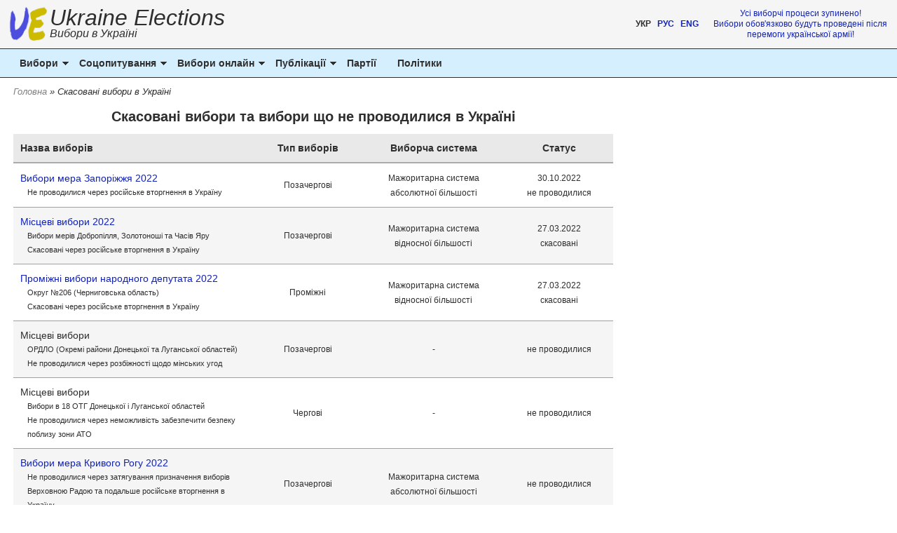

--- FILE ---
content_type: text/html; charset=UTF-8
request_url: https://ukraine-elections.com.ua/uk/election_data/canceled_elections
body_size: 5304
content:
<!doctype html>
<html lang="uk">
<head>
	<meta http-equiv="Content-Type" content="text/html; charset=UTF-8" />
	<meta name="viewport" content="width=device-width, initial-scale=1" />
	<meta http-equiv="Cache-Control" content="no-store" />
	<meta name="keywords" content="Вибори, Україна, скасовані вибори, вибори що не проводилися"/>	
	<meta name="description" content="Скасовані вибори в Україні - вибори, які були скасовані або не проводилися"/>	
	<title>Скасовані вибори та вибори що не проводилися в Україні, Вибори в Україні, Ukraine Elections</title>
	<link href="https://ukraine-elections.com.ua/uk/election_data/canceled_elections" hreflang="uk" rel="alternate"/>
	<link href="https://ukraine-elections.com.ua/election_data/canceled_elections" hreflang="ru" rel="alternate"/>
	<link href="https://ukraine-elections.com.ua/en/election_data/canceled_elections" hreflang="en" rel="alternate"/>
	<link href="https://ukraine-elections.com.ua/uk/election_data/canceled_elections" rel="canonical"/>
	<link rel="stylesheet" type="text/css" href="/css/style.css?34"/>
	<link rel="preconnect" href="https://pagead2.googlesyndication.com/">
	<link rel="preconnect" href="https://googleads.g.doubleclick.net/">
	<link rel="preconnect" href="https://www.googletagservices.com/">
	<link rel="preconnect" href="https://tpc.googlesyndication.com/">
	<link rel="preconnect" href="https://www.google-analytics.com/">
	<link rel="preconnect" href="https://cdn.jsdelivr.net/">
	<link rel="preconnect" href="https://ajax.cloudflare.com/">
		<script type="09f1a868a87a512c38e416a5-text/javascript" src="/js/jquery-1.7.1.min.js"></script>
	<script type="09f1a868a87a512c38e416a5-text/javascript" src="/js/script.js?v=2"></script>
	<!-- Global site tag (gtag.js) - Google Analytics -->
	<script async src="https://www.googletagmanager.com/gtag/js?id=G-PHTYYBT680" type="09f1a868a87a512c38e416a5-text/javascript"></script>
	<script type="09f1a868a87a512c38e416a5-text/javascript">
	  window.dataLayer = window.dataLayer || [];
	  function gtag(){dataLayer.push(arguments);}
	  gtag('js', new Date());
	  gtag('config', 'G-6VWX2TBK4W');
	</script>
	<script async src="https://pagead2.googlesyndication.com/pagead/js/adsbygoogle.js" type="09f1a868a87a512c38e416a5-text/javascript"></script>
	<script type="09f1a868a87a512c38e416a5-text/javascript">
	  (adsbygoogle = window.adsbygoogle || []).push({
		google_ad_client: "ca-pub-6704532082557471",
		enable_page_level_ads: true,
		overlays: {bottom: true}
	  });
	</script>
	<script type="application/ld+json">
	{
		"@context": "https://schema.org",
		"@type": "BreadcrumbList",
		"itemListElement": [{
			"@type": "ListItem",
			"position": 1,
			"name": "Головна",
			"item": "https://ukraine-elections.com.ua/uk"
		},{
			"@type": "ListItem",
			"position": 2,
			"name": "Скасовані вибори в Україні",
			"item": "https://ukraine-elections.com.ua/uk/election_data/canceled_elections"
	}]
    }
    </script>
</head>
<body>
<div id="site">
		<!-- UE mobile top -->
		<ins class="adsbygoogle adslot_1"
			 data-ad-client="ca-pub-6704532082557471"
			 data-ad-slot="8894102993"
			 data-full-width-responsive="true"></ins>
		<script type="09f1a868a87a512c38e416a5-text/javascript">
			 (adsbygoogle = window.adsbygoogle || []).push({});
		</script>
	<header>
		<div class="logo">
			<div class="logo_icon" style="cursor: pointer;" onclick="if (!window.__cfRLUnblockHandlers) return false; window.location = '/uk'" style="cursor: default;" data-cf-modified-09f1a868a87a512c38e416a5-="">
				<img src="/img/logo/middle_logo_flag_color_55x55.png" width="55" height="55" alt="Вибори України" />
			</div>
			<div class="logo_text" style="cursor: pointer;" onclick="if (!window.__cfRLUnblockHandlers) return false; window.location = '/uk'" data-cf-modified-09f1a868a87a512c38e416a5-="">
				Ukraine Elections
				<br />
									<a href="/uk" class="slogan">Вибори в Україні</a>
							</div>
		</div>
		<div class="quote">
			<div class="header_localizer">
				<div class="lang_switcher">
			УКР
		
	&nbsp;
	
						<a href="/election_data/canceled_elections" class="ru" title="Русская версия" style="padding: 0px; margin: 0px;">РУС</a>
				
	&nbsp;
	
						<a href="/en/election_data/canceled_elections" class="en" title="English version" style="padding: 0px; margin: 0px;">ENG</a>
			</div>			</div>
			<div align="center" class="next_el">
				<span style="font-size: 12px;"><a href="/uk/election_data/upcoming_elections">Усі виборчі процеси зупинено!<br />Вибори обов'язково будуть проведені після перемоги української армії!</a></span>
			</div>
		</div>
	</header><script type="09f1a868a87a512c38e416a5-text/javascript" src="/js/script_nav.js?2"></script>
<div class="mmenu">
<a class="toggleMenu" href="#" style="float: left;"><img src="/img/menu-icon.png" width="60" height="40" alt="Menu" /></a>
<div class="logo_in_menu"><div style="cursor: pointer;" onclick="if (!window.__cfRLUnblockHandlers) return false; window.location = '/uk'" data-cf-modified-09f1a868a87a512c38e416a5-="">Ukraine Elections</div>
	<div style="font-size: 12px;">
		<div class="lang_switcher">
			УКР
		
	&nbsp;
	
						<a href="/election_data/canceled_elections" class="ru" title="Русская версия" style="padding: 0px; margin: 0px;">РУС</a>
				
	&nbsp;
	
						<a href="/en/election_data/canceled_elections" class="en" title="English version" style="padding: 0px; margin: 0px;">ENG</a>
			</div>	</div>
</div>
<div style="clear: both;"></div>
<ul class="nav">
	<li><span>Вибори</span>
		<ul>
			<li><a href="/uk/election_data/upcoming_elections">Майбутні вибори</a></li>
			<li><a href="/uk/election_data/past_elections">Минулі вибори</a></li>
			<li><a href="/uk/election_data/canceled_elections">Скасовані вибори</a></li>
			<li><a href="/uk/election_shortnews/all_news">Новини виборів</a></li>
			<li><a href="/uk/election_shortnews/world_election_news">Вибори в світі</a></li>
		</ul>
	</li>
	<li><span>Соцопитування</span>
		<ul>
			<li><a href="/uk/socopros/parlamentskie_vybory">Рейтинги партій</a></li>
			<li><a href="/uk/socopros/vybory_prezidenta">Рейтинги політиків</a></li>
			<li><a href="/uk/socopros/mestnye_vybory">Рейтинги в регіонах</a></li>
			<li><a href="/uk/socopros/politicians_antirating">Антирейтинги політиків</a></li>
			<li><a href="/uk/socopros/trust_rating">Довіра до політиків</a></li>
			<li><a href="/uk/socopros/approval_government">Довіра до влади</a></li>
			<li><a href="/uk/socopros/polls">Список опитувань</a></li>
			
		</ul>
	</li>
	<li><span>Вибори онлайн</span>
		<ul>
			<li><a href="/uk/vybory/online_poll_list">Всі онлайн голосування</a></li>
			<li><a href="/uk/page/sistema-onlayn-golosovaniya">Принципи онлайн голосування</a></li>
		</ul>
	</li>
			<li><span>Публікації</span>
		<ul>
			<li><a href="/uk/section/novyny-partneriv">Новини партнерів</a></li>
		</ul>
		<li class="hide_menu_item"><a href="/uk/parties">Партії</a></li>
	<li class="hide_menu_item"><a href="/uk/politicians">Політики</a></li>
	<li class="more_menu_item"><span>Інше</span>
		<ul>
			<li><a href="/uk/parties">Партії</a></li>
			<li><a href="/uk/politicians">Політики</a></li>
			<li><a href="/uk/feedback">Зворотній зв'язок</a></li>
			<li><a href="/uk/distribution">Підписатися на UE</a></li>
			<li><a href="/uk/page/advert">Реклама на сайті</a></li>
			<li><a href="/uk/page/about">Про проект</a></li>
		</ul>
	</li>
</ul>
</div>
<div class="breadcrumbs">
<ol><li><a href="/uk">Головна</a></li><li> &raquo; Скасовані вибори в Україні</li></ol>
</div>
	<div id="middle_box">
		<div class="main_content">
			<link rel="stylesheet" type="text/css" href="/css/style_table.css?2" />
<h1>Скасовані вибори та вибори що не проводилися в Україні</h1>

<table class="responsive_table" cellspacing="0" cellpadding="0">
	<colgroup>
        <col width="40%" />
        <col width="18%" />
        <col width="24%" />
        <col width="18%" />
    </colgroup>
	<thead>
		<tr>
			<th id="t_left">Назва виборів</th>
			<th>Тип виборів</th>
			<th>Виборча система</th>
			<th>Статус</th>
		</tr>
	</thead>
	<tbody>
			<tr>
			<td id="t_left" data-label="Назва виборів" style="font-size: 14px;">
									<a href="/uk/election_data/election_history/83">Вибори мера Запоріжжя 2022</a>
													<div style="font-size: 11px; padding-left: 10px;">Не проводилися через російське вторгнення в Україну</div>
							</td>
			<td data-label="Тип виборів">
				<span style="font-size:12px">
											Позачергові									</span>
			</td>
			<td data-label="Cистема">
				<span style="font-size: 12px;white-space: normal">
					Мажоритарна система абсолютної більшості				</span>
			</td>
			<td data-label="Статус"><span style="font-size: 12px;">
									<span style="font-size: 12px;">30.10.2022</span><br />
								<span style="font-size: 12px;">не проводилися</span>
			</td>
		</tr>
			<tr>
			<td id="t_left" data-label="Назва виборів" style="font-size: 14px;">
									<a href="/uk/election_data/election_history/84">Місцеві вибори 2022</a>
													<div style="font-size: 11px; padding-left: 10px;">Вибори мерів Добропілля, Золотоноші та Часів Яру<br />Скасовані через російське вторгнення в Україну</div>
							</td>
			<td data-label="Тип виборів">
				<span style="font-size:12px">
											Позачергові									</span>
			</td>
			<td data-label="Cистема">
				<span style="font-size: 12px;white-space: normal">
					Мажоритарна система відносної більшості				</span>
			</td>
			<td data-label="Статус"><span style="font-size: 12px;">
									<span style="font-size: 12px;">27.03.2022</span><br />
								<span style="font-size: 12px;">скасовані</span>
			</td>
		</tr>
			<tr>
			<td id="t_left" data-label="Назва виборів" style="font-size: 14px;">
									<a href="/uk/election_data/election_history/85">Проміжні вибори народного депутата 2022</a>
													<div style="font-size: 11px; padding-left: 10px;">Округ №206 (Черниговська область)<br />Скасовані через російське вторгнення в Україну</div>
							</td>
			<td data-label="Тип виборів">
				<span style="font-size:12px">
											Проміжні									</span>
			</td>
			<td data-label="Cистема">
				<span style="font-size: 12px;white-space: normal">
					Мажоритарна система відносної більшості				</span>
			</td>
			<td data-label="Статус"><span style="font-size: 12px;">
									<span style="font-size: 12px;">27.03.2022</span><br />
								<span style="font-size: 12px;">скасовані</span>
			</td>
		</tr>
			<tr>
			<td id="t_left" data-label="Назва виборів" style="font-size: 14px;">
									Місцеві вибори 													<div style="font-size: 11px; padding-left: 10px;">ОРДЛО (Окремі райони Донецької та Луганської областей)<br />Не проводилися через розбіжності щодо мінських угод</div>
							</td>
			<td data-label="Тип виборів">
				<span style="font-size:12px">
											Позачергові									</span>
			</td>
			<td data-label="Cистема">
				<span style="font-size: 12px;white-space: normal">
					-				</span>
			</td>
			<td data-label="Статус"><span style="font-size: 12px;">
								<span style="font-size: 12px;">не проводилися</span>
			</td>
		</tr>
			<tr>
			<td id="t_left" data-label="Назва виборів" style="font-size: 14px;">
									Місцеві вибори 													<div style="font-size: 11px; padding-left: 10px;">Вибори в 18 ОТГ Донецької і Луганської областей<br />
Не проводилися через неможливість забезпечити безпеку поблизу зони АТО</div>
							</td>
			<td data-label="Тип виборів">
				<span style="font-size:12px">
											Чергові									</span>
			</td>
			<td data-label="Cистема">
				<span style="font-size: 12px;white-space: normal">
					-				</span>
			</td>
			<td data-label="Статус"><span style="font-size: 12px;">
								<span style="font-size: 12px;">не проводилися</span>
			</td>
		</tr>
			<tr>
			<td id="t_left" data-label="Назва виборів" style="font-size: 14px;">
									<a href="/uk/election_data/election_history/82">Вибори мера Кривого Рогу 2022 </a>
													<div style="font-size: 11px; padding-left: 10px;">Не проводилися через затягування призначення виборів Верховною Радою та подальше російське вторгнення в Україну</div>
							</td>
			<td data-label="Тип виборів">
				<span style="font-size:12px">
											Позачергові									</span>
			</td>
			<td data-label="Cистема">
				<span style="font-size: 12px;white-space: normal">
					Мажоритарна система абсолютної більшості				</span>
			</td>
			<td data-label="Статус"><span style="font-size: 12px;">
								<span style="font-size: 12px;">не проводилися</span>
			</td>
		</tr>
			<tr>
			<td id="t_left" data-label="Назва виборів" style="font-size: 14px;">
									<a href="/uk/election_data/election_history/88">Місцеві вибори </a>
													<div style="font-size: 11px; padding-left: 10px;">Вибори мера та міської ради Слов'янська<br />Не проводились через російське вторгнення в Україну</div>
							</td>
			<td data-label="Тип виборів">
				<span style="font-size:12px">
											Позачергові									</span>
			</td>
			<td data-label="Cистема">
				<span style="font-size: 12px;white-space: normal">
					-				</span>
			</td>
			<td data-label="Статус"><span style="font-size: 12px;">
								<span style="font-size: 12px;">не проводилися</span>
			</td>
		</tr>
			<tr>
			<td id="t_left" data-label="Назва виборів" style="font-size: 14px;">
									<a href="/uk/election_data/election_history/89">Всеукраїнський референдум 2022 </a>
													<div style="font-size: 11px; padding-left: 10px;">Референдум про нейтральний статус України<br />Не проводився через глухий кут у переговорному процесі між Україною та Росією</div>
							</td>
			<td data-label="Тип виборів">
				<span style="font-size:12px">
									</span>
			</td>
			<td data-label="Cистема">
				<span style="font-size: 12px;white-space: normal">
					-				</span>
			</td>
			<td data-label="Статус"><span style="font-size: 12px;">
								<span style="font-size: 12px;">не проводилися</span>
			</td>
		</tr>
			<tr>
			<td id="t_left" data-label="Назва виборів" style="font-size: 14px;">
									Проміжні вибори народного депутата 													<div style="font-size: 11px; padding-left: 10px;">Округи: №57 та №60 (Донецька область)<br />Не проводились через російське вторгнення в Україну</div>
							</td>
			<td data-label="Тип виборів">
				<span style="font-size:12px">
											Проміжні									</span>
			</td>
			<td data-label="Cистема">
				<span style="font-size: 12px;white-space: normal">
					Мажоритарна система відносної більшості				</span>
			</td>
			<td data-label="Статус"><span style="font-size: 12px;">
								<span style="font-size: 12px;">не проводилися</span>
			</td>
		</tr>
		</tbody>
</table>
				
									<div class="ads_horizontal">
						<script async src="https://pagead2.googlesyndication.com/pagead/js/adsbygoogle.js" type="09f1a868a87a512c38e416a5-text/javascript"></script>
						<!-- UE bottom -->
						<ins class="adsbygoogle"
							 style="display:block"
							 data-ad-client="ca-pub-6704532082557471"
							 data-ad-slot="7084805689"
							 data-ad-format="auto"
							 data-full-width-responsive="true"></ins>
						<script type="09f1a868a87a512c38e416a5-text/javascript">
							 (adsbygoogle = window.adsbygoogle || []).push({});
						</script>
					</div>
						</div>
		<div class="sidebar">
								<div class="stycky_sidebar">
						
						<div style="padding:5px 0;overflow:hidden" align="center">
							<script async src="https://pagead2.googlesyndication.com/pagead/js/adsbygoogle.js" type="09f1a868a87a512c38e416a5-text/javascript"></script>
							<!-- UE sidebar sticky -->
							<ins class="adsbygoogle"
								 style="display:block"
								 data-ad-client="ca-pub-6704532082557471"
								 data-ad-slot="9624884673"
								 data-ad-format="vertical"
								 data-full-width-responsive="true"></ins>
							<script type="09f1a868a87a512c38e416a5-text/javascript">
								 (adsbygoogle = window.adsbygoogle || []).push({});
							</script>
						</div>
					</div>
							</div>
	</div>
<div class="main_block border_radius_10" align="center" style="margin:0 2% 20px 2%;border:1px solid black">
	<div class="main_block_name border_radius_10">
		<a href="/uk/election_shortnews/all_news">Короткі новини виборів</a>
	</div>
	<div class="main_block_content shortnews_block">
					<div style="padding:5px 0;">
				<div class="shortnews_text" align="left" style="padding:0 2%;">
					<a href="https://ukraine-elections.com.ua/uk/socopros/opinion_poll_show/2227">Опитування Ipsos за даними The Washington Post: Залужне - 23%, Зеленське - 20%, Порошенка - 9%, Буданов - 7% </a>				</div>
				<div class="shortnews_date" align="right" style="padding:0 2%;" title="03.01.2026 19:01">
					24 дні тому				</div>
			</div>
					<div style="padding:5px 0;">
				<div class="shortnews_text" align="left" style="padding:0 2%;">
					РБК-Україна: Законопроєкт про проведення виборів та референдуму можуть презентувати до кінця лютого. Але самі вибори, як і референдум, планується провести не пізніше, ніж через 90 днів після припинення вогню				</div>
				<div class="shortnews_date" align="right" style="padding:0 2%;" title="03.01.2026 18:42">
					24 дні тому				</div>
			</div>
					<div style="padding:5px 0;">
				<div class="shortnews_text" align="left" style="padding:0 2%;">
					<a href="https://ukraine-elections.com.ua/uk/socopros/opinion_poll_show/2226">Опитування Active Group: У разі виборів Зеленський та Залужний найімовірніше пройдуть у другий тур. Детальні результати партійних та президентських рейтингів </a>				</div>
				<div class="shortnews_date" align="right" style="padding:0 2%;" title="29.12.2025 23:08">
					29 днів тому				</div>
			</div>
					<div style="padding:5px 0;">
				<div class="shortnews_text bold" align="left" style="padding:0 2%;">
					Зеленський: 20-пунктний план завершення війни Україна вважає за необхідне закріпити на всеукраїнському референдумі як найсильнішу форму легітимації. Однак, проведення референдуму потребує щонайменше 60 днів повного припинення вогню та належної безпекової інфраструктури, на що Росія наразі не погоджується				</div>
				<div class="shortnews_date" align="right" style="padding:0 2%;" title="29.12.2025 15:36">
					29 днів тому				</div>
			</div>
			</div>
</div>
<!-- Composite Start -->
<div style="margin:0 10% 90px 10%;" id="M418448ScriptRootC992674">
</div>
<script src="https://jsc.mgid.com/u/k/ukraine-elections.com.ua.992674.js" async type="09f1a868a87a512c38e416a5-text/javascript"></script>
<div id="footer">
	<div class="footer_menu">
		<div class="footer_menu_link"><a href="/uk/page/advert">Реклама на сайті</a></div>
		<div class="footer_menu_link"><a href="/uk/page/about">Про проект</a></div>
		<div class="footer_menu_link"><a href="/uk/distribution">Підписатися на UE</a></div>
		<div class="footer_menu_link"><a href="/uk/feedback">Зворотній зв'язок</a></div>
		<div class="footer_menu_link"><a href="/uk/page/privacy-policy">Політика конфіденційності</a></div>
	</div>
	<div style="text-align:center;">
		<div style="padding-bottom:10px;display:flex;justify-content:center;flex-wrap:wrap;">
			<div class="footer_menu_link"><a href="https://facebook.com/ukr.elections?ref=site" target="_blank" rel="noreferrer noopener"><img src="/img/social/UE_facebook.png" style="border-radius: 10px;" alt="Facebook" width="40" height="40" /><br />Facebook</a></div>
			<div class="footer_menu_link"><a href="https://twitter.com/Ukr_Elections" target="_blank" rel="noreferrer noopener"><img src="/img/social/UE_twitter.png" style="border-radius: 10px;" alt="Twitter" width="40" height="40" /><br />Twitter</a></div>
			<div class="footer_menu_link"><a href="https://t.me/ukraine_elections" target="_blank" rel="noreferrer noopener"><img src="/img/social/UE_telegram.jpg" style="border-radius: 10px;" alt="Telegram" width="40" height="40" /><br />Telegram</a></div>
			<div class="footer_menu_link"><a href="https://www.patreon.com/bePatron?u=63372336" target="_blank" rel="noreferrer noopener"><img src="/img/social/UE_patreon.png" style="border-radius: 10px;" alt="Patreon" width="40" height="40" /><br />Patreon</a></div>
		</div>
	</div>
	<div style="text-align:center;">&copy; 2011-2026 <i>Вибори України, UE</i>
		<div style="font-size:10px;">Цитування матеріалів тільки за умови розміщення в тексті обов'язкового посилання на <a href="/uk">ukraine-elections.com.ua</a></div>
	</div>
</div></div>
<script src="/cdn-cgi/scripts/7d0fa10a/cloudflare-static/rocket-loader.min.js" data-cf-settings="09f1a868a87a512c38e416a5-|49" defer></script><script defer src="https://static.cloudflareinsights.com/beacon.min.js/vcd15cbe7772f49c399c6a5babf22c1241717689176015" integrity="sha512-ZpsOmlRQV6y907TI0dKBHq9Md29nnaEIPlkf84rnaERnq6zvWvPUqr2ft8M1aS28oN72PdrCzSjY4U6VaAw1EQ==" data-cf-beacon='{"version":"2024.11.0","token":"415be52ab74142798b0b2d39d769115a","r":1,"server_timing":{"name":{"cfCacheStatus":true,"cfEdge":true,"cfExtPri":true,"cfL4":true,"cfOrigin":true,"cfSpeedBrain":true},"location_startswith":null}}' crossorigin="anonymous"></script>
</body>
</html>

--- FILE ---
content_type: text/html; charset=utf-8
request_url: https://www.google.com/recaptcha/api2/aframe
body_size: 267
content:
<!DOCTYPE HTML><html><head><meta http-equiv="content-type" content="text/html; charset=UTF-8"></head><body><script nonce="9BMi39he2HhRoUg1De6jVg">/** Anti-fraud and anti-abuse applications only. See google.com/recaptcha */ try{var clients={'sodar':'https://pagead2.googlesyndication.com/pagead/sodar?'};window.addEventListener("message",function(a){try{if(a.source===window.parent){var b=JSON.parse(a.data);var c=clients[b['id']];if(c){var d=document.createElement('img');d.src=c+b['params']+'&rc='+(localStorage.getItem("rc::a")?sessionStorage.getItem("rc::b"):"");window.document.body.appendChild(d);sessionStorage.setItem("rc::e",parseInt(sessionStorage.getItem("rc::e")||0)+1);localStorage.setItem("rc::h",'1769564190426');}}}catch(b){}});window.parent.postMessage("_grecaptcha_ready", "*");}catch(b){}</script></body></html>

--- FILE ---
content_type: text/css
request_url: https://ukraine-elections.com.ua/css/style_table.css?2
body_size: -256
content:
.responsive_table { 
  width: 100%;
  margin: 0;
  padding: 10px 0 20px 0;
  word-wrap: break-word;
}

.responsive_table tr {
  border: 1px solid #a0a0a0;
  text-align: center;
}

.responsive_table th, .responsive_table td {
  padding: 10px;
}
.responsive_table colgroup{
	display:table-column-group;
}
.responsive_table td {text-align: center; border-bottom: 1px solid #a0a0a0;}
.responsive_table th {
  background: #e9e9e9;
  text-align: center;
  font-weight: bold;
  border-bottom: 2px solid #aaaaaa;
}

.responsive_table tr:nth-child(2n){
   background: #f5f5f5;
}

#t_left {
	text-align: left;
}

@media screen and (max-width: 800px) {
  .responsive_table {
    border: 0;
  }
  .responsive_table thead {
    display: none;
  }
  .responsive_table colgroup{
	display: none;
  }
  .responsive_table tr {
    margin-bottom: 10px;
    display: block;
    border-bottom: 2px solid #a0a0a0;
  }
  .responsive_table td {
    display: block;
    text-align: right;
	border: 0;
    border-bottom: 1px dotted #a0a0a0;
	width: 93%;
  }
  .responsive_table th {
    text-align: left;
  }
  .responsive_table td:last-child {
    border-bottom: 0;
  }
  .responsive_table td:before {
    content: attr(data-label);
    float: left;
    font-weight: bold;
	display: block;
	padding: 0 8px;
  }
  #t_left {
	text-align: right;
  }
}

--- FILE ---
content_type: application/x-javascript; charset=utf-8
request_url: https://servicer.mgid.com/992674/1?sessionId=6979681e-09f5f&sessionPage=1&sessionNumberWeek=1&sessionNumber=1&scale_metric_1=64.00&scale_metric_2=256.00&scale_metric_3=100.00&cbuster=1769564190968747147109&pvid=9cd8d394-7310-42d7-9495-c424733ed07d&implVersion=11&lct=1763554740&mp4=1&ap=1&consentStrLen=0&wlid=504e6b0c-b7cb-4fe1-8a19-64d7b9fccffd&uniqId=0d111&niet=4g&nisd=false&evt=%5B%7B%22event%22%3A1%2C%22methods%22%3A%5B1%2C2%5D%7D%2C%7B%22event%22%3A2%2C%22methods%22%3A%5B1%2C2%5D%7D%5D&pv=5&jsv=es6&dpr=1&hashCommit=cbd500eb&tfre=22103&w=1024&h=388&tl=150&tlp=1,2,3&sz=332x328&szp=1,2,3&szl=1,2,3&cxurl=https%3A%2F%2Fukraine-elections.com.ua%2Fuk%2Felection_data%2Fcanceled_elections&ref=&lu=https%3A%2F%2Fukraine-elections.com.ua%2Fuk%2Felection_data%2Fcanceled_elections
body_size: 1155
content:
var _mgq=_mgq||[];
_mgq.push(["MarketGidLoadGoods992674_0d111",[
["Herbeauty","8193529","1","The Real Truth About The Pain Caused By Microblading","","0","","","","bctJyXhR9ExH3cInjPoDysBalRWfZs5HxVYiZiREt45P7Wps2Xo7pwlMkZLtd_8HJ5-V9RiSmN6raXcKPkq-dgJTBa5GzNqPG4O25jHio4g93JqiHTblFLdGrHVjNeRc",{"i":"https://s-img.mgid.com/g/8193529/492x277/0x12x597x336/aHR0cDovL2ltZ2hvc3RzLmNvbS90LzIwMTktMDcvMTAxOTI0Lzk0NzczNWVkNjBlN2Q1M2UyN2U2NTk4ODdjYTFkMzk3LnBuZw.webp?v=1769564191-6Xb-44YastN_556qAO8XF8TcH9Z47CX9b8PJL8E2cNM","l":"https://clck.mgid.com/ghits/8193529/i/57328455/0/pp/1/1?h=bctJyXhR9ExH3cInjPoDysBalRWfZs5HxVYiZiREt45P7Wps2Xo7pwlMkZLtd_8HJ5-V9RiSmN6raXcKPkq-dgJTBa5GzNqPG4O25jHio4g93JqiHTblFLdGrHVjNeRc&rid=c5a80a33-fbe9-11f0-b9be-d404e6f98490&tt=Direct&att=3&afrd=296&iv=11&ct=1&gdprApplies=0&muid=q0rvP6go7lAh&st=-300&mp4=1&h2=RGCnD2pppFaSHdacZpvmnrKs3NEoz9rroTgLYydx17cvqdGFQ472p2senycEirc2Ia1yReyzor018lPga6cSIw**","adc":[],"sdl":0,"dl":"","type":"w","media-type":"static","clicktrackers":[],"cta":"Learn more","cdt":"","catId":243,"tri":"c5a82926-fbe9-11f0-b9be-d404e6f98490","crid":"8193529"}],
["Brainberries","16000487","1","Bruce Willis' Wife Reveals Tough Truths About His Dementia","","0","","","","bctJyXhR9ExH3cInjPoDymAdO4ZGnJnx9KDXcDHSedloZLxpS_7amwF4Xax3In2iJ5-V9RiSmN6raXcKPkq-dgJTBa5GzNqPG4O25jHio4jedoCUVvCTPDvqTkYHj5Qy",{"i":"https://s-img.mgid.com/g/16000487/492x277/-/[base64].webp?v=1769564191-1m-VYeS84qfUnPrQ8Nyb0cK_kcWilcCg-2uo2LVPf90","l":"https://clck.mgid.com/ghits/16000487/i/57328455/0/pp/2/1?h=bctJyXhR9ExH3cInjPoDymAdO4ZGnJnx9KDXcDHSedloZLxpS_7amwF4Xax3In2iJ5-V9RiSmN6raXcKPkq-dgJTBa5GzNqPG4O25jHio4jedoCUVvCTPDvqTkYHj5Qy&rid=c5a80a33-fbe9-11f0-b9be-d404e6f98490&tt=Direct&att=3&afrd=296&iv=11&ct=1&gdprApplies=0&muid=q0rvP6go7lAh&st=-300&mp4=1&h2=RGCnD2pppFaSHdacZpvmnrKs3NEoz9rroTgLYydx17cvqdGFQ472p2senycEirc2Ia1yReyzor018lPga6cSIw**","adc":[],"sdl":0,"dl":"","type":"w","media-type":"static","clicktrackers":[],"cta":"Learn more","cdt":"","catId":239,"tri":"c5a82930-fbe9-11f0-b9be-d404e6f98490","crid":"16000487"}],
["Herbeauty","23372701","1","No, It’s Not Just You: Dating Is Harder When You’re Curvy","","0","","","","bctJyXhR9ExH3cInjPoDynbf1h8vgpwQcvvlI8xWnsZnchlzsnja6xu4D_i0sNJHJ5-V9RiSmN6raXcKPkq-dgJTBa5GzNqPG4O25jHio4jAjuBjxAt7e1U0px336lkU",{"i":"https://s-img.mgid.com/g/23372701/492x277/-/[base64].webp?v=1769564191-ONTxnB-lDZE3EvLkbStszxVPMYNxI7ZZveHV4BTRekM","l":"https://clck.mgid.com/ghits/23372701/i/57328455/0/pp/3/1?h=bctJyXhR9ExH3cInjPoDynbf1h8vgpwQcvvlI8xWnsZnchlzsnja6xu4D_i0sNJHJ5-V9RiSmN6raXcKPkq-dgJTBa5GzNqPG4O25jHio4jAjuBjxAt7e1U0px336lkU&rid=c5a80a33-fbe9-11f0-b9be-d404e6f98490&tt=Direct&att=3&afrd=296&iv=11&ct=1&gdprApplies=0&muid=q0rvP6go7lAh&st=-300&mp4=1&h2=RGCnD2pppFaSHdacZpvmnrKs3NEoz9rroTgLYydx17cvqdGFQ472p2senycEirc2Ia1yReyzor018lPga6cSIw**","adc":[],"sdl":0,"dl":"","type":"w","media-type":"static","clicktrackers":[],"cta":"Learn more","cdt":"","catId":213,"tri":"c5a82936-fbe9-11f0-b9be-d404e6f98490","crid":"23372701"}],],
{"awc":{},"dt":"desktop","ts":"","tt":"Direct","isBot":1,"h2":"RGCnD2pppFaSHdacZpvmnrKs3NEoz9rroTgLYydx17cvqdGFQ472p2senycEirc2Ia1yReyzor018lPga6cSIw**","ats":0,"rid":"c5a80a33-fbe9-11f0-b9be-d404e6f98490","pvid":"9cd8d394-7310-42d7-9495-c424733ed07d","iv":11,"brid":32,"muidn":"q0rvP6go7lAh","dnt":0,"cv":2,"afrd":296,"consent":true,"adv_src_id":28403}]);
_mgqp();


--- FILE ---
content_type: text/javascript
request_url: https://ukraine-elections.com.ua/js/script_nav.js?2
body_size: -251
content:

var ww = document.body.clientWidth;

$(document).ready(function() {
	$(".nav li span").each(function() {
		if ($(this).next().length > 0) {
			$(this).addClass("parent");
		};
	})
	
	$(".toggleMenu").click(function(e) {
		e.preventDefault();
		$(this).toggleClass("active");
		$(".nav").toggle();
	});
	adjustMenu();
})

$(window).bind('resize orientationchange', function() {
	ww = document.body.clientWidth;
	adjustMenu();
});

var adjustMenu = function() {
	if (ww < 610) {
		$(".nav li").unbind('mouseenter mouseleave');
		$(".nav li span.parent").unbind('click').bind('click', function(e) {
			// must be attached to anchor element to prevent bubbling
			e.preventDefault();
			$(this).parent("li").toggleClass("hover");
		});
	} 
	else if (ww >= 610) {
		$(".nav li").removeClass("hover");
		$(".nav li span").unbind('click');
		$(".nav li").hover(function() {
			// hover IN
			$(this).addClass('hover');
		}, function() {
			// hover OUT
			$(this).removeClass('hover');
		});
	}
}

